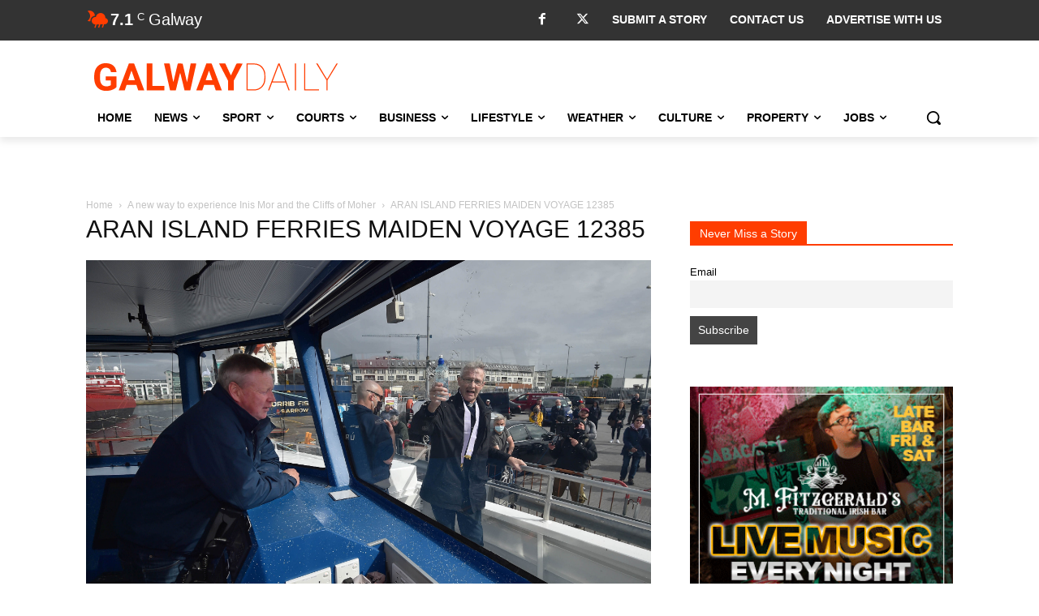

--- FILE ---
content_type: text/html; charset=utf-8
request_url: https://www.google.com/recaptcha/api2/anchor?ar=1&k=6LcwlLEUAAAAAFt-1cmKq5-gHbHRq_KSSR76yMZw&co=aHR0cHM6Ly93d3cuZ2Fsd2F5ZGFpbHkuY29tOjQ0Mw..&hl=en&v=N67nZn4AqZkNcbeMu4prBgzg&size=invisible&anchor-ms=20000&execute-ms=30000&cb=bbpqn48ew6ua
body_size: 48741
content:
<!DOCTYPE HTML><html dir="ltr" lang="en"><head><meta http-equiv="Content-Type" content="text/html; charset=UTF-8">
<meta http-equiv="X-UA-Compatible" content="IE=edge">
<title>reCAPTCHA</title>
<style type="text/css">
/* cyrillic-ext */
@font-face {
  font-family: 'Roboto';
  font-style: normal;
  font-weight: 400;
  font-stretch: 100%;
  src: url(//fonts.gstatic.com/s/roboto/v48/KFO7CnqEu92Fr1ME7kSn66aGLdTylUAMa3GUBHMdazTgWw.woff2) format('woff2');
  unicode-range: U+0460-052F, U+1C80-1C8A, U+20B4, U+2DE0-2DFF, U+A640-A69F, U+FE2E-FE2F;
}
/* cyrillic */
@font-face {
  font-family: 'Roboto';
  font-style: normal;
  font-weight: 400;
  font-stretch: 100%;
  src: url(//fonts.gstatic.com/s/roboto/v48/KFO7CnqEu92Fr1ME7kSn66aGLdTylUAMa3iUBHMdazTgWw.woff2) format('woff2');
  unicode-range: U+0301, U+0400-045F, U+0490-0491, U+04B0-04B1, U+2116;
}
/* greek-ext */
@font-face {
  font-family: 'Roboto';
  font-style: normal;
  font-weight: 400;
  font-stretch: 100%;
  src: url(//fonts.gstatic.com/s/roboto/v48/KFO7CnqEu92Fr1ME7kSn66aGLdTylUAMa3CUBHMdazTgWw.woff2) format('woff2');
  unicode-range: U+1F00-1FFF;
}
/* greek */
@font-face {
  font-family: 'Roboto';
  font-style: normal;
  font-weight: 400;
  font-stretch: 100%;
  src: url(//fonts.gstatic.com/s/roboto/v48/KFO7CnqEu92Fr1ME7kSn66aGLdTylUAMa3-UBHMdazTgWw.woff2) format('woff2');
  unicode-range: U+0370-0377, U+037A-037F, U+0384-038A, U+038C, U+038E-03A1, U+03A3-03FF;
}
/* math */
@font-face {
  font-family: 'Roboto';
  font-style: normal;
  font-weight: 400;
  font-stretch: 100%;
  src: url(//fonts.gstatic.com/s/roboto/v48/KFO7CnqEu92Fr1ME7kSn66aGLdTylUAMawCUBHMdazTgWw.woff2) format('woff2');
  unicode-range: U+0302-0303, U+0305, U+0307-0308, U+0310, U+0312, U+0315, U+031A, U+0326-0327, U+032C, U+032F-0330, U+0332-0333, U+0338, U+033A, U+0346, U+034D, U+0391-03A1, U+03A3-03A9, U+03B1-03C9, U+03D1, U+03D5-03D6, U+03F0-03F1, U+03F4-03F5, U+2016-2017, U+2034-2038, U+203C, U+2040, U+2043, U+2047, U+2050, U+2057, U+205F, U+2070-2071, U+2074-208E, U+2090-209C, U+20D0-20DC, U+20E1, U+20E5-20EF, U+2100-2112, U+2114-2115, U+2117-2121, U+2123-214F, U+2190, U+2192, U+2194-21AE, U+21B0-21E5, U+21F1-21F2, U+21F4-2211, U+2213-2214, U+2216-22FF, U+2308-230B, U+2310, U+2319, U+231C-2321, U+2336-237A, U+237C, U+2395, U+239B-23B7, U+23D0, U+23DC-23E1, U+2474-2475, U+25AF, U+25B3, U+25B7, U+25BD, U+25C1, U+25CA, U+25CC, U+25FB, U+266D-266F, U+27C0-27FF, U+2900-2AFF, U+2B0E-2B11, U+2B30-2B4C, U+2BFE, U+3030, U+FF5B, U+FF5D, U+1D400-1D7FF, U+1EE00-1EEFF;
}
/* symbols */
@font-face {
  font-family: 'Roboto';
  font-style: normal;
  font-weight: 400;
  font-stretch: 100%;
  src: url(//fonts.gstatic.com/s/roboto/v48/KFO7CnqEu92Fr1ME7kSn66aGLdTylUAMaxKUBHMdazTgWw.woff2) format('woff2');
  unicode-range: U+0001-000C, U+000E-001F, U+007F-009F, U+20DD-20E0, U+20E2-20E4, U+2150-218F, U+2190, U+2192, U+2194-2199, U+21AF, U+21E6-21F0, U+21F3, U+2218-2219, U+2299, U+22C4-22C6, U+2300-243F, U+2440-244A, U+2460-24FF, U+25A0-27BF, U+2800-28FF, U+2921-2922, U+2981, U+29BF, U+29EB, U+2B00-2BFF, U+4DC0-4DFF, U+FFF9-FFFB, U+10140-1018E, U+10190-1019C, U+101A0, U+101D0-101FD, U+102E0-102FB, U+10E60-10E7E, U+1D2C0-1D2D3, U+1D2E0-1D37F, U+1F000-1F0FF, U+1F100-1F1AD, U+1F1E6-1F1FF, U+1F30D-1F30F, U+1F315, U+1F31C, U+1F31E, U+1F320-1F32C, U+1F336, U+1F378, U+1F37D, U+1F382, U+1F393-1F39F, U+1F3A7-1F3A8, U+1F3AC-1F3AF, U+1F3C2, U+1F3C4-1F3C6, U+1F3CA-1F3CE, U+1F3D4-1F3E0, U+1F3ED, U+1F3F1-1F3F3, U+1F3F5-1F3F7, U+1F408, U+1F415, U+1F41F, U+1F426, U+1F43F, U+1F441-1F442, U+1F444, U+1F446-1F449, U+1F44C-1F44E, U+1F453, U+1F46A, U+1F47D, U+1F4A3, U+1F4B0, U+1F4B3, U+1F4B9, U+1F4BB, U+1F4BF, U+1F4C8-1F4CB, U+1F4D6, U+1F4DA, U+1F4DF, U+1F4E3-1F4E6, U+1F4EA-1F4ED, U+1F4F7, U+1F4F9-1F4FB, U+1F4FD-1F4FE, U+1F503, U+1F507-1F50B, U+1F50D, U+1F512-1F513, U+1F53E-1F54A, U+1F54F-1F5FA, U+1F610, U+1F650-1F67F, U+1F687, U+1F68D, U+1F691, U+1F694, U+1F698, U+1F6AD, U+1F6B2, U+1F6B9-1F6BA, U+1F6BC, U+1F6C6-1F6CF, U+1F6D3-1F6D7, U+1F6E0-1F6EA, U+1F6F0-1F6F3, U+1F6F7-1F6FC, U+1F700-1F7FF, U+1F800-1F80B, U+1F810-1F847, U+1F850-1F859, U+1F860-1F887, U+1F890-1F8AD, U+1F8B0-1F8BB, U+1F8C0-1F8C1, U+1F900-1F90B, U+1F93B, U+1F946, U+1F984, U+1F996, U+1F9E9, U+1FA00-1FA6F, U+1FA70-1FA7C, U+1FA80-1FA89, U+1FA8F-1FAC6, U+1FACE-1FADC, U+1FADF-1FAE9, U+1FAF0-1FAF8, U+1FB00-1FBFF;
}
/* vietnamese */
@font-face {
  font-family: 'Roboto';
  font-style: normal;
  font-weight: 400;
  font-stretch: 100%;
  src: url(//fonts.gstatic.com/s/roboto/v48/KFO7CnqEu92Fr1ME7kSn66aGLdTylUAMa3OUBHMdazTgWw.woff2) format('woff2');
  unicode-range: U+0102-0103, U+0110-0111, U+0128-0129, U+0168-0169, U+01A0-01A1, U+01AF-01B0, U+0300-0301, U+0303-0304, U+0308-0309, U+0323, U+0329, U+1EA0-1EF9, U+20AB;
}
/* latin-ext */
@font-face {
  font-family: 'Roboto';
  font-style: normal;
  font-weight: 400;
  font-stretch: 100%;
  src: url(//fonts.gstatic.com/s/roboto/v48/KFO7CnqEu92Fr1ME7kSn66aGLdTylUAMa3KUBHMdazTgWw.woff2) format('woff2');
  unicode-range: U+0100-02BA, U+02BD-02C5, U+02C7-02CC, U+02CE-02D7, U+02DD-02FF, U+0304, U+0308, U+0329, U+1D00-1DBF, U+1E00-1E9F, U+1EF2-1EFF, U+2020, U+20A0-20AB, U+20AD-20C0, U+2113, U+2C60-2C7F, U+A720-A7FF;
}
/* latin */
@font-face {
  font-family: 'Roboto';
  font-style: normal;
  font-weight: 400;
  font-stretch: 100%;
  src: url(//fonts.gstatic.com/s/roboto/v48/KFO7CnqEu92Fr1ME7kSn66aGLdTylUAMa3yUBHMdazQ.woff2) format('woff2');
  unicode-range: U+0000-00FF, U+0131, U+0152-0153, U+02BB-02BC, U+02C6, U+02DA, U+02DC, U+0304, U+0308, U+0329, U+2000-206F, U+20AC, U+2122, U+2191, U+2193, U+2212, U+2215, U+FEFF, U+FFFD;
}
/* cyrillic-ext */
@font-face {
  font-family: 'Roboto';
  font-style: normal;
  font-weight: 500;
  font-stretch: 100%;
  src: url(//fonts.gstatic.com/s/roboto/v48/KFO7CnqEu92Fr1ME7kSn66aGLdTylUAMa3GUBHMdazTgWw.woff2) format('woff2');
  unicode-range: U+0460-052F, U+1C80-1C8A, U+20B4, U+2DE0-2DFF, U+A640-A69F, U+FE2E-FE2F;
}
/* cyrillic */
@font-face {
  font-family: 'Roboto';
  font-style: normal;
  font-weight: 500;
  font-stretch: 100%;
  src: url(//fonts.gstatic.com/s/roboto/v48/KFO7CnqEu92Fr1ME7kSn66aGLdTylUAMa3iUBHMdazTgWw.woff2) format('woff2');
  unicode-range: U+0301, U+0400-045F, U+0490-0491, U+04B0-04B1, U+2116;
}
/* greek-ext */
@font-face {
  font-family: 'Roboto';
  font-style: normal;
  font-weight: 500;
  font-stretch: 100%;
  src: url(//fonts.gstatic.com/s/roboto/v48/KFO7CnqEu92Fr1ME7kSn66aGLdTylUAMa3CUBHMdazTgWw.woff2) format('woff2');
  unicode-range: U+1F00-1FFF;
}
/* greek */
@font-face {
  font-family: 'Roboto';
  font-style: normal;
  font-weight: 500;
  font-stretch: 100%;
  src: url(//fonts.gstatic.com/s/roboto/v48/KFO7CnqEu92Fr1ME7kSn66aGLdTylUAMa3-UBHMdazTgWw.woff2) format('woff2');
  unicode-range: U+0370-0377, U+037A-037F, U+0384-038A, U+038C, U+038E-03A1, U+03A3-03FF;
}
/* math */
@font-face {
  font-family: 'Roboto';
  font-style: normal;
  font-weight: 500;
  font-stretch: 100%;
  src: url(//fonts.gstatic.com/s/roboto/v48/KFO7CnqEu92Fr1ME7kSn66aGLdTylUAMawCUBHMdazTgWw.woff2) format('woff2');
  unicode-range: U+0302-0303, U+0305, U+0307-0308, U+0310, U+0312, U+0315, U+031A, U+0326-0327, U+032C, U+032F-0330, U+0332-0333, U+0338, U+033A, U+0346, U+034D, U+0391-03A1, U+03A3-03A9, U+03B1-03C9, U+03D1, U+03D5-03D6, U+03F0-03F1, U+03F4-03F5, U+2016-2017, U+2034-2038, U+203C, U+2040, U+2043, U+2047, U+2050, U+2057, U+205F, U+2070-2071, U+2074-208E, U+2090-209C, U+20D0-20DC, U+20E1, U+20E5-20EF, U+2100-2112, U+2114-2115, U+2117-2121, U+2123-214F, U+2190, U+2192, U+2194-21AE, U+21B0-21E5, U+21F1-21F2, U+21F4-2211, U+2213-2214, U+2216-22FF, U+2308-230B, U+2310, U+2319, U+231C-2321, U+2336-237A, U+237C, U+2395, U+239B-23B7, U+23D0, U+23DC-23E1, U+2474-2475, U+25AF, U+25B3, U+25B7, U+25BD, U+25C1, U+25CA, U+25CC, U+25FB, U+266D-266F, U+27C0-27FF, U+2900-2AFF, U+2B0E-2B11, U+2B30-2B4C, U+2BFE, U+3030, U+FF5B, U+FF5D, U+1D400-1D7FF, U+1EE00-1EEFF;
}
/* symbols */
@font-face {
  font-family: 'Roboto';
  font-style: normal;
  font-weight: 500;
  font-stretch: 100%;
  src: url(//fonts.gstatic.com/s/roboto/v48/KFO7CnqEu92Fr1ME7kSn66aGLdTylUAMaxKUBHMdazTgWw.woff2) format('woff2');
  unicode-range: U+0001-000C, U+000E-001F, U+007F-009F, U+20DD-20E0, U+20E2-20E4, U+2150-218F, U+2190, U+2192, U+2194-2199, U+21AF, U+21E6-21F0, U+21F3, U+2218-2219, U+2299, U+22C4-22C6, U+2300-243F, U+2440-244A, U+2460-24FF, U+25A0-27BF, U+2800-28FF, U+2921-2922, U+2981, U+29BF, U+29EB, U+2B00-2BFF, U+4DC0-4DFF, U+FFF9-FFFB, U+10140-1018E, U+10190-1019C, U+101A0, U+101D0-101FD, U+102E0-102FB, U+10E60-10E7E, U+1D2C0-1D2D3, U+1D2E0-1D37F, U+1F000-1F0FF, U+1F100-1F1AD, U+1F1E6-1F1FF, U+1F30D-1F30F, U+1F315, U+1F31C, U+1F31E, U+1F320-1F32C, U+1F336, U+1F378, U+1F37D, U+1F382, U+1F393-1F39F, U+1F3A7-1F3A8, U+1F3AC-1F3AF, U+1F3C2, U+1F3C4-1F3C6, U+1F3CA-1F3CE, U+1F3D4-1F3E0, U+1F3ED, U+1F3F1-1F3F3, U+1F3F5-1F3F7, U+1F408, U+1F415, U+1F41F, U+1F426, U+1F43F, U+1F441-1F442, U+1F444, U+1F446-1F449, U+1F44C-1F44E, U+1F453, U+1F46A, U+1F47D, U+1F4A3, U+1F4B0, U+1F4B3, U+1F4B9, U+1F4BB, U+1F4BF, U+1F4C8-1F4CB, U+1F4D6, U+1F4DA, U+1F4DF, U+1F4E3-1F4E6, U+1F4EA-1F4ED, U+1F4F7, U+1F4F9-1F4FB, U+1F4FD-1F4FE, U+1F503, U+1F507-1F50B, U+1F50D, U+1F512-1F513, U+1F53E-1F54A, U+1F54F-1F5FA, U+1F610, U+1F650-1F67F, U+1F687, U+1F68D, U+1F691, U+1F694, U+1F698, U+1F6AD, U+1F6B2, U+1F6B9-1F6BA, U+1F6BC, U+1F6C6-1F6CF, U+1F6D3-1F6D7, U+1F6E0-1F6EA, U+1F6F0-1F6F3, U+1F6F7-1F6FC, U+1F700-1F7FF, U+1F800-1F80B, U+1F810-1F847, U+1F850-1F859, U+1F860-1F887, U+1F890-1F8AD, U+1F8B0-1F8BB, U+1F8C0-1F8C1, U+1F900-1F90B, U+1F93B, U+1F946, U+1F984, U+1F996, U+1F9E9, U+1FA00-1FA6F, U+1FA70-1FA7C, U+1FA80-1FA89, U+1FA8F-1FAC6, U+1FACE-1FADC, U+1FADF-1FAE9, U+1FAF0-1FAF8, U+1FB00-1FBFF;
}
/* vietnamese */
@font-face {
  font-family: 'Roboto';
  font-style: normal;
  font-weight: 500;
  font-stretch: 100%;
  src: url(//fonts.gstatic.com/s/roboto/v48/KFO7CnqEu92Fr1ME7kSn66aGLdTylUAMa3OUBHMdazTgWw.woff2) format('woff2');
  unicode-range: U+0102-0103, U+0110-0111, U+0128-0129, U+0168-0169, U+01A0-01A1, U+01AF-01B0, U+0300-0301, U+0303-0304, U+0308-0309, U+0323, U+0329, U+1EA0-1EF9, U+20AB;
}
/* latin-ext */
@font-face {
  font-family: 'Roboto';
  font-style: normal;
  font-weight: 500;
  font-stretch: 100%;
  src: url(//fonts.gstatic.com/s/roboto/v48/KFO7CnqEu92Fr1ME7kSn66aGLdTylUAMa3KUBHMdazTgWw.woff2) format('woff2');
  unicode-range: U+0100-02BA, U+02BD-02C5, U+02C7-02CC, U+02CE-02D7, U+02DD-02FF, U+0304, U+0308, U+0329, U+1D00-1DBF, U+1E00-1E9F, U+1EF2-1EFF, U+2020, U+20A0-20AB, U+20AD-20C0, U+2113, U+2C60-2C7F, U+A720-A7FF;
}
/* latin */
@font-face {
  font-family: 'Roboto';
  font-style: normal;
  font-weight: 500;
  font-stretch: 100%;
  src: url(//fonts.gstatic.com/s/roboto/v48/KFO7CnqEu92Fr1ME7kSn66aGLdTylUAMa3yUBHMdazQ.woff2) format('woff2');
  unicode-range: U+0000-00FF, U+0131, U+0152-0153, U+02BB-02BC, U+02C6, U+02DA, U+02DC, U+0304, U+0308, U+0329, U+2000-206F, U+20AC, U+2122, U+2191, U+2193, U+2212, U+2215, U+FEFF, U+FFFD;
}
/* cyrillic-ext */
@font-face {
  font-family: 'Roboto';
  font-style: normal;
  font-weight: 900;
  font-stretch: 100%;
  src: url(//fonts.gstatic.com/s/roboto/v48/KFO7CnqEu92Fr1ME7kSn66aGLdTylUAMa3GUBHMdazTgWw.woff2) format('woff2');
  unicode-range: U+0460-052F, U+1C80-1C8A, U+20B4, U+2DE0-2DFF, U+A640-A69F, U+FE2E-FE2F;
}
/* cyrillic */
@font-face {
  font-family: 'Roboto';
  font-style: normal;
  font-weight: 900;
  font-stretch: 100%;
  src: url(//fonts.gstatic.com/s/roboto/v48/KFO7CnqEu92Fr1ME7kSn66aGLdTylUAMa3iUBHMdazTgWw.woff2) format('woff2');
  unicode-range: U+0301, U+0400-045F, U+0490-0491, U+04B0-04B1, U+2116;
}
/* greek-ext */
@font-face {
  font-family: 'Roboto';
  font-style: normal;
  font-weight: 900;
  font-stretch: 100%;
  src: url(//fonts.gstatic.com/s/roboto/v48/KFO7CnqEu92Fr1ME7kSn66aGLdTylUAMa3CUBHMdazTgWw.woff2) format('woff2');
  unicode-range: U+1F00-1FFF;
}
/* greek */
@font-face {
  font-family: 'Roboto';
  font-style: normal;
  font-weight: 900;
  font-stretch: 100%;
  src: url(//fonts.gstatic.com/s/roboto/v48/KFO7CnqEu92Fr1ME7kSn66aGLdTylUAMa3-UBHMdazTgWw.woff2) format('woff2');
  unicode-range: U+0370-0377, U+037A-037F, U+0384-038A, U+038C, U+038E-03A1, U+03A3-03FF;
}
/* math */
@font-face {
  font-family: 'Roboto';
  font-style: normal;
  font-weight: 900;
  font-stretch: 100%;
  src: url(//fonts.gstatic.com/s/roboto/v48/KFO7CnqEu92Fr1ME7kSn66aGLdTylUAMawCUBHMdazTgWw.woff2) format('woff2');
  unicode-range: U+0302-0303, U+0305, U+0307-0308, U+0310, U+0312, U+0315, U+031A, U+0326-0327, U+032C, U+032F-0330, U+0332-0333, U+0338, U+033A, U+0346, U+034D, U+0391-03A1, U+03A3-03A9, U+03B1-03C9, U+03D1, U+03D5-03D6, U+03F0-03F1, U+03F4-03F5, U+2016-2017, U+2034-2038, U+203C, U+2040, U+2043, U+2047, U+2050, U+2057, U+205F, U+2070-2071, U+2074-208E, U+2090-209C, U+20D0-20DC, U+20E1, U+20E5-20EF, U+2100-2112, U+2114-2115, U+2117-2121, U+2123-214F, U+2190, U+2192, U+2194-21AE, U+21B0-21E5, U+21F1-21F2, U+21F4-2211, U+2213-2214, U+2216-22FF, U+2308-230B, U+2310, U+2319, U+231C-2321, U+2336-237A, U+237C, U+2395, U+239B-23B7, U+23D0, U+23DC-23E1, U+2474-2475, U+25AF, U+25B3, U+25B7, U+25BD, U+25C1, U+25CA, U+25CC, U+25FB, U+266D-266F, U+27C0-27FF, U+2900-2AFF, U+2B0E-2B11, U+2B30-2B4C, U+2BFE, U+3030, U+FF5B, U+FF5D, U+1D400-1D7FF, U+1EE00-1EEFF;
}
/* symbols */
@font-face {
  font-family: 'Roboto';
  font-style: normal;
  font-weight: 900;
  font-stretch: 100%;
  src: url(//fonts.gstatic.com/s/roboto/v48/KFO7CnqEu92Fr1ME7kSn66aGLdTylUAMaxKUBHMdazTgWw.woff2) format('woff2');
  unicode-range: U+0001-000C, U+000E-001F, U+007F-009F, U+20DD-20E0, U+20E2-20E4, U+2150-218F, U+2190, U+2192, U+2194-2199, U+21AF, U+21E6-21F0, U+21F3, U+2218-2219, U+2299, U+22C4-22C6, U+2300-243F, U+2440-244A, U+2460-24FF, U+25A0-27BF, U+2800-28FF, U+2921-2922, U+2981, U+29BF, U+29EB, U+2B00-2BFF, U+4DC0-4DFF, U+FFF9-FFFB, U+10140-1018E, U+10190-1019C, U+101A0, U+101D0-101FD, U+102E0-102FB, U+10E60-10E7E, U+1D2C0-1D2D3, U+1D2E0-1D37F, U+1F000-1F0FF, U+1F100-1F1AD, U+1F1E6-1F1FF, U+1F30D-1F30F, U+1F315, U+1F31C, U+1F31E, U+1F320-1F32C, U+1F336, U+1F378, U+1F37D, U+1F382, U+1F393-1F39F, U+1F3A7-1F3A8, U+1F3AC-1F3AF, U+1F3C2, U+1F3C4-1F3C6, U+1F3CA-1F3CE, U+1F3D4-1F3E0, U+1F3ED, U+1F3F1-1F3F3, U+1F3F5-1F3F7, U+1F408, U+1F415, U+1F41F, U+1F426, U+1F43F, U+1F441-1F442, U+1F444, U+1F446-1F449, U+1F44C-1F44E, U+1F453, U+1F46A, U+1F47D, U+1F4A3, U+1F4B0, U+1F4B3, U+1F4B9, U+1F4BB, U+1F4BF, U+1F4C8-1F4CB, U+1F4D6, U+1F4DA, U+1F4DF, U+1F4E3-1F4E6, U+1F4EA-1F4ED, U+1F4F7, U+1F4F9-1F4FB, U+1F4FD-1F4FE, U+1F503, U+1F507-1F50B, U+1F50D, U+1F512-1F513, U+1F53E-1F54A, U+1F54F-1F5FA, U+1F610, U+1F650-1F67F, U+1F687, U+1F68D, U+1F691, U+1F694, U+1F698, U+1F6AD, U+1F6B2, U+1F6B9-1F6BA, U+1F6BC, U+1F6C6-1F6CF, U+1F6D3-1F6D7, U+1F6E0-1F6EA, U+1F6F0-1F6F3, U+1F6F7-1F6FC, U+1F700-1F7FF, U+1F800-1F80B, U+1F810-1F847, U+1F850-1F859, U+1F860-1F887, U+1F890-1F8AD, U+1F8B0-1F8BB, U+1F8C0-1F8C1, U+1F900-1F90B, U+1F93B, U+1F946, U+1F984, U+1F996, U+1F9E9, U+1FA00-1FA6F, U+1FA70-1FA7C, U+1FA80-1FA89, U+1FA8F-1FAC6, U+1FACE-1FADC, U+1FADF-1FAE9, U+1FAF0-1FAF8, U+1FB00-1FBFF;
}
/* vietnamese */
@font-face {
  font-family: 'Roboto';
  font-style: normal;
  font-weight: 900;
  font-stretch: 100%;
  src: url(//fonts.gstatic.com/s/roboto/v48/KFO7CnqEu92Fr1ME7kSn66aGLdTylUAMa3OUBHMdazTgWw.woff2) format('woff2');
  unicode-range: U+0102-0103, U+0110-0111, U+0128-0129, U+0168-0169, U+01A0-01A1, U+01AF-01B0, U+0300-0301, U+0303-0304, U+0308-0309, U+0323, U+0329, U+1EA0-1EF9, U+20AB;
}
/* latin-ext */
@font-face {
  font-family: 'Roboto';
  font-style: normal;
  font-weight: 900;
  font-stretch: 100%;
  src: url(//fonts.gstatic.com/s/roboto/v48/KFO7CnqEu92Fr1ME7kSn66aGLdTylUAMa3KUBHMdazTgWw.woff2) format('woff2');
  unicode-range: U+0100-02BA, U+02BD-02C5, U+02C7-02CC, U+02CE-02D7, U+02DD-02FF, U+0304, U+0308, U+0329, U+1D00-1DBF, U+1E00-1E9F, U+1EF2-1EFF, U+2020, U+20A0-20AB, U+20AD-20C0, U+2113, U+2C60-2C7F, U+A720-A7FF;
}
/* latin */
@font-face {
  font-family: 'Roboto';
  font-style: normal;
  font-weight: 900;
  font-stretch: 100%;
  src: url(//fonts.gstatic.com/s/roboto/v48/KFO7CnqEu92Fr1ME7kSn66aGLdTylUAMa3yUBHMdazQ.woff2) format('woff2');
  unicode-range: U+0000-00FF, U+0131, U+0152-0153, U+02BB-02BC, U+02C6, U+02DA, U+02DC, U+0304, U+0308, U+0329, U+2000-206F, U+20AC, U+2122, U+2191, U+2193, U+2212, U+2215, U+FEFF, U+FFFD;
}

</style>
<link rel="stylesheet" type="text/css" href="https://www.gstatic.com/recaptcha/releases/N67nZn4AqZkNcbeMu4prBgzg/styles__ltr.css">
<script nonce="7Xt35zh2-b6QVuxXb85sNA" type="text/javascript">window['__recaptcha_api'] = 'https://www.google.com/recaptcha/api2/';</script>
<script type="text/javascript" src="https://www.gstatic.com/recaptcha/releases/N67nZn4AqZkNcbeMu4prBgzg/recaptcha__en.js" nonce="7Xt35zh2-b6QVuxXb85sNA">
      
    </script></head>
<body><div id="rc-anchor-alert" class="rc-anchor-alert"></div>
<input type="hidden" id="recaptcha-token" value="[base64]">
<script type="text/javascript" nonce="7Xt35zh2-b6QVuxXb85sNA">
      recaptcha.anchor.Main.init("[\x22ainput\x22,[\x22bgdata\x22,\x22\x22,\[base64]/[base64]/[base64]/[base64]/[base64]/UltsKytdPUU6KEU8MjA0OD9SW2wrK109RT4+NnwxOTI6KChFJjY0NTEyKT09NTUyOTYmJk0rMTxjLmxlbmd0aCYmKGMuY2hhckNvZGVBdChNKzEpJjY0NTEyKT09NTYzMjA/[base64]/[base64]/[base64]/[base64]/[base64]/[base64]/[base64]\x22,\[base64]\\u003d\\u003d\x22,\x22wrTCszzDijhrCsKsw6/DuMK6wrJ1CDjDvyXDtMKFwpRgwo4lw6Vewr8iwpsdeBDCtQJbZjcrIMKKTEHDgsO3KW/CoXMbB3Ryw44LworCoiE4wogUETfCnzVhw6bDqTVmw6bDvVHDjxEsPsOnw5jDhmU/[base64]/GR03BSBlaMOtBUbCgsKqw5BdwrfDlw56w4gWwqcTwpNpRnJPBkEpIcOkbBPCsFXDpcOeVXhhwrPDmcOGw58FwrjDnWUbQTINw7/Cn8KkLsOkPsKFw6h5Q3LCng3CllZnwqx6OMKiw47DvsKsEcKnSl/DmcOOScOrDsKBFXHCm8Ovw6jCrDzDqQVowrIoasKRwroAw6HCr8ODCRDCucOKwoEBFzZEw6EBXA1Aw7xPdcOXwpjDscOsa20fCg7Do8K6w5nDhE3CicOeWsKnKH/DvMKEI1DCuANmJSVOf8KTwr/DnsKVwq7DshE2McKnHnrCiWEywotzwrXCo8KAFAV+AMKLbsOKZwnDqQjDs8OoK0Fye1E/[base64]/DMKbRG5Sw6nDvzQaKsKMwpk5wqBAw4x2MQ0hW8K1w6ZZNBd8w5pEw57Dmn4WbMO2dTQaJHzCvl3DvDNVwrlhw4bDvcOGP8KIZF1AesOePMO8wrY9wqN/EiXDijlxAcK1UG7CtwrDucOnwoYlUsK9R8OtwptGwrFWw7bDrD1Jw4gpwpR3U8OqDVsxw4LCnMKDMhjDusOXw4p4wo9qwpwRel3DiXzDr0nDlwsvBxt1RMOlc8K5w4I3ACTDusKww6jCg8K0KV7DpR/CscOCKsOMMirCj8KKw5IIw5QRwoPDtmwlwpPClT/Ck8KiwphcCzxgw409wpTDocOkVAPDvy/CnsKgacOtf1IKwo/[base64]/CisOMwrbCqcO3Um7DpsK5w6Eow67DnV/Dqm5mwpfDvkkWwpHCicOcXMK2wrrDt8OHBy4hwrTDl3gJAMOowqUSbsOvw7sldlxbH8ONfcKcbDXCpgZxw5Zww6nDgcK7wpQZRcOWw4/CpsO9wr/DoSnCo3Ncwr3CrMK2wqXCncOgRMKxwqk0AnRIVMOHw73Cii0xDCDCkcKrbl5/woLDlUFowppKVsKXHcKJesOkbhYObMOyw6nCpH86w7wJKcKuwrwKL0/CkMOlwrXCksOCZcKaTVLDjyNUwr0lw4pgORbCisKmA8OIw50zYsOuMVbCq8OnwrnCgQk/[base64]/blLDu8OOUsOFwocGZsOdTX1fSSbDpcKeccK2wpXCtcO4QF3CownDlC7CqRI2b8O3FcOnwrjDhMOxw6tqw7VHakhOLsKAwrFBDsOtcybCg8KIUm7DknM3S2BSAQ/CuMKMwqYKJwbCq8KgU0TDtAHCvsKCw78iLMONwp7CpMKPKsO9I13CjcK4w40VwqXCtcKlw5bDnHLCj1U1w61awo4aw63DgcKBw7HDicOHV8KFAcOxw7VtwqXDjcKqwq18w4nCjgUZEMK3G8O4a3/Ds8KWVX/CvMOGw6IGw7Ikw6kYJsKQasKxw4Q2w5bDkmjDssKLw4jCkcK0TGscwpcXAcKKL8KKfMOARMK+bS3DskVAwpHDkcOGwq3CvXVmTsKbWW0dY8Ojw51Twp0hNW7ChTABwrkow6vClcOLwqstIcOSw6XCr8OcJCXCmcKEw50ew6hOw4cSEMOzw7Jhw78qBA/DgynCu8KLw5cIw6wbw7vCocKPK8OUUSnDtcO2PcKoOHjCjsK2UVTDuFBWZB7Dul3DlXwoesOxK8KVwojDqsOmRcK3wqs7w7cLU2wSw5c8w5/CvsOzb8KEw4gLwq8zO8K4wpbCjcOow6ofEsKUw7x7wp3CoknCu8Odw4TCl8KDwppPOMKsVsKMw6zDlDbCncKswo0jLhcsKFXDs8KNSk41AMKpWS3Cu8Owwr3DuTMTw5XDplzConXCojVzAcKPwq/Cv1R2w5HCjCxJwo/CvHvCt8OUI30iwp/Cp8KMwo/DgVjCscK9IcOYZEQnDCNSacOEwqHCimECRBXDnsKNwp7DhMKMTsKrw5dAZRPCjMO8WHIRw63CmcKmw7Vbwqdaw4jDgsO0DEY/[base64]/CmBPCjWELw59oC8KLw6bDqwPDlMKhw4sNwpDCi0hQwq0XV8OlXMKkSMKYQ3TDjQB+KFA5PcOlASYvw7/CtWnDocKRw5zCnsKyUBMNw5RFw6FYc3sLw7HCnjnCosKwAU/CkzfCl0nCncOAQEs/SEUNwr3DgsOuKMKhw4XCoMKmBMKDRsOuRzfCmsOLP3vCvMO4OgJ0w7A4U2oUw6xbwpIiCcOswps6wpPClcOYwrIUFVHCgFhuU1LDg1zDuMKrw5DDhcOQBMO8wq/[base64]/CisOPwp0Dw4TCkxYiw6/[base64]/w4MeCn82GB1KwoJKwqrCoWEWUMKzw6vDvhoJIA/DpSJLBsKjbMOSUxfDoMOwwqU6ccKlIXZdw4F5w7/DvcOOTx/Dq0vCh8KjI38Sw5DDk8KYw4nCv8Okwr3DtV0wwrXCmTXCqsOPXlZTQAEowr/Cj8OSw6TCrsKww6o/[base64]/Cg8Kmwrw5w4DCucKGBcKAwpXCuS9cwqQ4dVrCscKQw67DmcOYKsO4T2jDpcO0aRPDlUTDhMK5wr0tS8KTwpjDuVjCtcOYWC1tScOJfcKswoXDjcKJwoMHwqrDgmYww4LDjMKvwq9dO8OECsKWTVTCisO+UcKRwok/HGIJQcKzw5xmw7hSXcKBM8Oiw5LDgBPCh8KUUMOwM27CssOTd8Kja8OZw4FVw4zCiMO+W0s/UcOaNAYbw4s9w7pJX3UbZ8O7EBtAVcKlAQzDgkrCjMKvw45Jw7LCs8KFw5/DisKneHRywqNHdsKKKBrChcK2wrBNIFlAw57CkAXDghAZF8Oewrt7wrNpY8O8RMO2wqPChFI/LnpWCFTDsWbCik7CosOCwoPDu8K0FcOvD1VCwofDhyAzKcKQw7fClG5zK1nClFN2wr1cI8KZIG/Ds8OYEcKTQhtnMiZFOsK1LnDClcOqw498CEQww4PCr2Row6LDmsOhQCYPXh1Mw65rwqjCjcOjw47ChBTCq8OdBsO9wrXCoyLDi1DCsgBBdcOEUy7CmcK/[base64]/[base64]/wo8EWlXClcO4w5EjABhUw7YTfWPCr8K2wp/Co2/[base64]/w4TCmULDl8OgfcOmwpsGwpsVS2YewprCkcOlQFNiw6Jlw4nChWV2w6guUmRtw5IKw6LCksOXKWcjZSvDt8OEwrVZXMKww5fDssO6AcKmQ8OMBMOqOzXCncKzwofDmMOqChcLd2LClXZ7wq/DpgzCtMObL8OPFMK8Q0lSPcK/wq7DicOnw4JVN8KFb8KZdcOCPcKdwq1YwocKw7HDlVcFwp3Dq3VywqjCim9rw7LDh3V+dnBTasKwwqAqOcKVY8OLQMOHJcOUUmxtwqB1EA/DqcOnwqrDg07CtVA3w5YCbsOcGsKyw7fDhjZnAMO3w67ComJnwoTDksK1wqNIw73DlsKsTG/DicOpeWB/w7LCi8K4wokawrMtwo7DqiZfw57DrXdIwr/Cu8O1P8OCwpgVYMOjwrFOwqJsw4LCj8KjwpRJJsO8wrjCu8KTwoIvwrfCo8O/wp/DjGvCkmAGOwbCmE5yBW1aH8O5IsOEw4grw4B0w5TDj0ghw51Kw43DjDLCj8OPw6XDr8OxHMK1w5tYwrZ6b0hjB8O8w4obw5HDhsOywqvChWrDl8KkCyYnEcKTczgYBiwJChTDmihJw4vCrmgSXcKrHcOMw7PCpVLCvTE/wog3bMKzCTNowq9+B33DosKpw4lxwrFaeHrDvnEGLcKOw417IsObH2TCicKLwonDhw/Dm8O5wrlcw49gQ8O8WsKxw4vDk8KRahzDhsO4w4LCjsO2CybCpVLDiQB3woUUwqPCqMO/Y0vDuz/CncOzLG/CoMO7wohFAMOww4o9w68PHDILScKLN0bDosOkw4R6w7DCosKww74jLijDvUvCmhZQwqJkwqUaNxUAw4BQfgPDkAMUw7/[base64]/[base64]/DqX4AwpPClF1Uw5lNBMOKfQLCrQnDpsOvO3LCnH4Bw4dIccKCC8K/Xgw8QHjCj3XCuMK9C2bDgGnDvWMfBcOxw4o6w6/Cu8KJaA5vGCg/CsOlw4zDkMOuwoXDgnhJw5NJdVPCusOCVn7DrcK+w6ELc8OxwqjCq0MmUcKpRXfDmHbCs8KgeAhGw5xmSkvDtQEJwofDsz/CplxRw4ItwqvDnUMMVMOGTcKnw5YMw50dw5BvwpfDj8OTwrHCpC/ChMOrGSLDm8O3PsOsRk7DtREJwp8iHMOdwr3ChsOKwqxWwrlXw41KTyrCtVbCqFhQw5bCmMO2NsOSeUltwph7w6XDtcK+w6rCo8O7wr/CmcOqw5xEw44fXQl2wqJxNMOvw7fCqhVZbE8uV8Oaw6vDnsOZbVPCq2bDqw0/[base64]/CnMONw5zCh8KiJm7Cq8K2w6EeIj7CgcO0BHlpVl/Dt8KTHC80NcOKPsK+MMKLwrnDscKWYcOrWMKLw4YVV0rCm8Oewp/ClsOaw6ALwoLCtAdhD8OiFGvCqMOuCC57w5VvwqhLD8KZw7Inw7FwwrHCmE7DtMKFRcKgwqNZwrhvw4vCgSdqw4zDt1/[base64]/IsOWEMK5Z8KZw7oow57DpQ7CqcOVw5Qhw5g8EiInwpd/O1lzw5Q4wrNuw5AOw5vCjcO2bsOHwrjDo8KHKMO9Il90HsKXKhbDlWHDqT3CpsKyDMO2M8O9wpQSwrbCm2PCuMK0wpHDmcO8IGo1wqgZwoPDn8K7w6ELNEQHa8KkXg/DgsO6Rl7DkMO8V8KifU3Dhi0lTcKWwrDCsCzDpcOIb1oew4Euw5YEwrRbU0Q2woFhwpnDgkFTW8OWXMKtwq19X386OWTCiD4dwr7Duz7DmcKlYxrDnMOQFMK/w5nDj8OaIcKWNcO3G3PCvMOHMApqw6o8QMKqOcOywpjDvgIbZRbDp0wVw7FPw44cQlMrRcOPUsKswr8sw54Fw6xcScKpwrdOw6FxTcKvWsOAwowlw5HDp8OLKTAVHSnCl8KMwobCk8OJw6DDoMKzwoBkHVjDrMOrRMOuwrHDrylEfcK+w6l/[base64]/DmlIcwrtNwo8UwqHCo8OrwoInw53CocKRwpbDpCjDpTXDgBxvwoc9Jm3DocKTw6rCvMKkw67CvcOTS8Knf8Oiw4PCmlbCtMKMw4Bsw6DDniQOw6fCoMOhBBo9w7/CrxbDkVzCvMOHw7/DvEUJwq8NwojCu8OheMKMV8OtJ2VZHX87KcKnw48Gw5IlOUU8SMKXcGM+fgTDvwEgX8O0HDgYKsKQK3vCs3jCqUQbw608w4/DicOMwqpBwpnCvCwfIx1mwprCmcObw4TCnWnDggnDqcOowqFlw6XCmQFIw7vCmwLDvcO4w63DnVoxwr8lw6Akw5vDkkTDrU3DkEDCtcKWJQ/DmcKmwo3DqEAjwrkGGsKDwp95GsKKesOzw63ClcOsNnDDp8Kew4Fvw5RLw7LCtwZEVULDscOvw5XCmRhqU8O/worCksKcRTLDjsOwwrl8ScOzwp0jK8Kyw7EaI8KsEz/[base64]/Dq8Obw7LDrcK4w4BxAADDsgR2e8OswpTChcK7w4nDiMOAw6fCqcKmI8ObTX3Cs8O9woEcMAVCPsOVLi3CpcKdwozCpsOrf8KhwoXDs2/[base64]/DgMK0LcKzRcOfwrHDjjNNwo/ClRbDtsOMwqnCosKkDMOiMwcow4bChXtRwqYMwq9VFn9JcFvDpMOdwqpDawhUw63CjB/DkCLDrSchPGkcLwItwo5uw6/[base64]/CgnzCq8K8w5fDo2zDqmDCrcKoE15tKMKcw6MAEXrCvcKlwql/J3/CssKSVMKlKDsYTcKaSTo8NMKjUsKHJQ4lbMKWwr3Dj8KfGsK+VgAfw6HDhjoLw7/CtCzDhcK+w5U1DwPCs8KTRsKnNsOMc8OVKwxBw48Uw7XCqCjDqMOzCF7ChsKFwqLDvcKyBMKODXY+OMKEw5bCogghYX4Lw4PDhMOYOcOsHFR5C8OQwrDDgcKGw7Mdw5fDgcK9AgHDux9fUyxyesOvw6RZwpPDv3zDhMK4DsOTXMOYWwd7wq0abDJkA2Rvwr92w4/ClMKEeMKmw4zDkxzCgMOMNsKNw4xnw6crw7YESl1uSg3DkzdMWMO3wqlKMm/DucOHeBx2wrc7EsKVNMOxQRUIw5UhBMOew4DCt8KcVy3Ck8OZL3M7w601XDkCV8KhwrfDpBpZaMOxw4/CssKAw7nDlQjCisK6w4HDocO7RsOBwrbDmMO8MsK8wpXDrsOYw58DQcOKwrEUw4zDlDJGwoMzw4UXwogaRg/DrRhVw6szM8OqQMO6UMKow4BfFcKkfsKlw5fCjsOHXcOdw6XCrwhtcCnCsErDhQTDkcKFwrR8woIFwroJKMKuwoJsw5pwEkvCjcOTwrPCusOAwpLDlcOHwqDDomvCm8O3w4BTw60tw7fDlk/CphbCrCYSQcOgw4R1w4DDixXDr0rCtT8NBVHDiEjDg2kMw44iWx3DqsOTw4zCr8O5w6BVWsOCccOkJ8OWA8Kzwpcaw6cyFcKJw48FwoXDkFkSJcOLAsODBcKnIkPCtMO2FSnCqMKRwqzChHbCgC4Fc8Ovwp7Cmw0QXCl0wqrCl8O/wp8Aw6EPwrXCkhA5w47CicOYwpkUPFnDtcKpP2tQFXDDicK0w6c2wrxUOcKKW2bCoVAWUsK9w5rDu1lgGU9WwrXDiDFOw5YnwoLCmzXDgnV7ZMKGakjDn8KJwplvPTrCvGHDshJWwrfCoMKcZ8KZwp1/w6zCvMO1H1YGMcO1w4TCjMO/YcO5YRfDvWsBMsOdw7/Cn2FHw6gnw6QzHXTCkMO6QhDCv3sjKcKOw7EcNmLCjXvDvsOhw4fDpBvCkMKWw6RHw7/DnS4+W0JMGQlow405wrTCnzDCs1nDrl5hw68+Hl0WNzbDkMOwKsOcw68MKSR6ZTPDv8KQRV9La2MLZMO8eMKGcCxXfyrCisOZT8KJKkc/QDxKUg4hwqnDmx1UIcKWw7fCgAfCgA5aw6MrwpsVBhUJw6fCgXnDjV7DgcK4w65Aw4sed8OYw7IJwp7Cv8KyZXrDmcO/R8K8NsKkwrHDusOnw4vCsjLDrjdWABjCgSl5C3/CocOTw5ouw4rDscKUwrjDuiU2wp4rME/DgTEVwprDpDbDqkFgw6XDo1jDllrCn8K9w6QDNcOyM8Ofw7LDmMKcb0Q7w4bDl8OcMhAaUMOzaTXDhCEIwrXDiUFafcOhwr5NVhbDmGItw7XDs8OPwrEvwrdOwrLDl8KlwqFyJWDCmjsxwrtEw5/ChsOVW8Ozw4TDgsK1FThtw5k6OMO7HTLDn0xuV3XCk8KibG/DmsKTw5rDrh5wwr3CkcOBwpc+w6XClsOKw4XClMKtKcOwUlpFDsOGw74MSVjCvsO6w4bCoRzCu8Onw6jClsKhcGJqOTjCiTLCv8KDPX/[base64]/CryVMJ8O2QcOIP1tNTsO9Uj/DvjzDk8KkRcKWQsOswojCpcKJGQfDj8KXwovCkzlkw7PCuE40fcO7QCFywqrDvg3Co8Oyw7vCu8K6w5koMcKbw6fCosKtScOXwqA/[base64]/ChkbCqcKZwqJew4oPOibCsAE0wo/Cn8KHE8Oyw5Rvw4paX8O4Yiwcw4vChCLDjMOnw4cnfkU2ZGPCnWPCuQ4fw67DskbCs8KXHGfCmcK4aUjCt8K2AWZBw4LDksO1wqXCucOaJ1IaTMKiw4hJLVx9wr8BO8KWdMKcw5R0Y8KNHxE7asO2O8KXw6vCpcOew4ALWMK7DizCo8K/CCPCqsKDwoXCrUbChMO5I3xbFsOyw5LCtntUw6PCpsOYEsOJw4dDUsKNRHDCm8KAwpDCiR7DiTEfwp8nYXAUwqLCuhcgw6VJw7zDoMKHw47DqsOxVXBlwoRnwrwDAMOlbBLCjDPCvlhGw6nCsMObIcKrYm17w7NIwqDChyU8QCQvEQFowoPCq8KuJcO5wq7ClMKJCwU/Dz5PF1vDkQvDh8OZSWvDl8OUHsO1FsO8w58gwqccwrbDuhpBBMOEw7IvDcOTwoPChcOSF8KyAijCocO/IS7Dh8K/OMO2w4fCkUDCgMOPwoPDjmbCn1PCln/[base64]/DhcOxexhhf8Ojw77CrnHCtVcjZMKBIiVeE2fDjTxEQh/CiQXDrsODw4bCkmpswpHCh3smampScMOawoMww4N6w6JPJWjDsVspwpBYeELCvUvCkh/DssK+woTCnCllJMOkwpTCl8OELUFVcXJyw5sgWMKjw5/Dnn1UwrBXeRQKw5taw6/[base64]/[base64]/CvsOPw6PDjMKXw59nMlkUw45xHMKdwrVJwrAreMKmMmnDucOlw5DDm8OrwpjDkwshw4sOPsKgw53CpSjCr8OdT8Ouw41tw60+w49/wr1GSXrDik5Bw6kGaMOyw6JZJsK9bsOqbRRBw4/[base64]/w6zCqS0iw6rDhMKGwp7DhzFTwrbCk8O8wpFmw7dPw6nDl0YcA2bCmcOYRsOPw6RSw5/DnRXCiVAHw51/w4DCt2PDgAFhNMOMF1jDisKWMCvDujc/IsK2wpDDj8KgbsOyNHFmwr5dJMO7w63ClcK3w4jCtcKsXAY2wrTChBlYIMK7w7XCsgoZFzbDpcKxwoIbw4zDgmpLBcK2w6LDuR/[base64]/Du3lEwo3DgwdHJsKLLAZmwo7DgsOiw6XCixZcZ8K8E8OXw4VEdcOAPitbwoggO8O4w5pTw69Bw7TCsEgfw5jDt8Kdw7rCmsOEKUczKcOvGhnDrXXDkQZDworCpsKpwqzDgQ/DisK5LCbDvsKNwr/CksO7MwPCmmDDhHExwpzClMKkPMKTAMKdw7sDw4nDhMOPwqZVw5rCj8KJwqfChgLDlxJkSMKgw541fSHCpsKpw6XCv8OywoTCp1/CjsOfw7jCthrDvMK9w67CuMKOw5RwDFhoCsOcwrA/wrVnasOGAi86e8KfGGTDu8KaKcKDw6rCvzzDojVORntRwo7DvA0HcXrCq8KGMAnDtsOtw5VtN1HCtTzDjsOew65BwrzDtMOaeR/DvMOfw7cpLsKnwp7Dk8KTLiskUHHDvnM3wpNQEcKjKcOswoYIwqYYw77CiMKTE8O3w5J7wo7CtcOxwrAhwoHCu0fDt8KLJXlywqPCiRM/bMKfXsOIwp7CiMOyw7XDqkvCj8KHZ0wXw6jDm3/Chk3DtV7DtcKMwoQrwqTDhsOMwrMMOQVVIMKgVk0Uw5HDtjFVQyNTfsOwV8OQwpnDkRYTwrrCqRR0wrXDi8O9wrRVwrDCsDTChnPDq8KZZMKiEMO7w6cNwr1zwpTCqMO4XF5wbz7Cp8KDwpp2wo/CrVI3wqMmAMK2woTCmsKAAsKNw7XDvsKLw7Q6w65YAkxJwokTGg/CqQPCgMONDhfDk1HDvRodB8OdwojCo0UNwr/Dj8K4H3ssw5zDqsOwJMKSFxfCiAjClgBRwqx9W27Ch8Ozw4FOZ0DDkEHDpsOqKB/DpcO6N0V7E8KSbQZiwqrCh8OCSXlVw55PU3kNw78xWATCg8OJw6IVAcKBw7DCt8O2NhXCkMOkw6XDgRXDksOdwoAzw5kUfkDCqMKFfMOOfzTDssKIP3LCvMOFwrZPSDAww6IEFWlxK8OBwoMlw5nCqsOuw6spcR/Cuz4GwqxZwoktw5cBwr0Rw6/Ds8Krw5VTQMORMH/Cm8OswqZhwrrDh37DrMO6w70oE3NTwonDtcK/w5ttJA1Rw4/Co1LCksOWdsKuw4rCrH1VwqVGw5wHwrzCvsKew5FFTkjCkG/DixnCh8OVUsKhwosJwr7Do8O+DD7ChT/CqGzClWfCnMOqasOhd8KaZlHDv8KDw5DCh8OXS8K5w7jDu8OhSsKTHsK2B8Onw61mYsKQNMOlw6jCjcK7wrojwqVew74Vw50cwq7ClMKHw5bCksKLfiAkZVkRZhd4w5gAw7vDv8Kww7PCpmnDsMOqQidmwolpcRR4w4EKFUPDghzDsio+w45qw603wqduwoE/woHDkSFUWsOfw4rDmQ9PwqrCoWvDvsOXUcKKw5HDlsKpwoDCjcOcw6fDl0vCkkpGwq3CgGNyMcO5w60NwqTChyjCksKEVcKIwqvDosOeAMKBwohJTBHCmsO+DTN3B39dD1RAOnjDqMOhXChaw69Ew64AIj44w4fDrMKcFGhqTcOQHH5hJg1UesK/cMOKPsOVAsOgwrZYw4FDwp9Owrx5w7gRaU1vRkp0wodJTBjDj8K5w5NOwr3CtFjDhTHDvsO8w4vCiWvCi8OwfcOBw6l2w6DDhWU+F1YPBcKFaV0tLMKHI8K/Rl/CpzXDpcOyCQxgw5UYw5FfwpDDvcOkbGstGMKEw4fCixTDg3zCkcKCwp/ClRV0Vi0qwo57wo7CnWHDgUfCjAlKwrXChWrDnn7CvCTDisOIw4wjw7x+DXfDqMKqwpA/w4ciGsKxw5jCusOOwpjCnzh5wobCmsK7OMKCwrbDl8Ocw6lBw4vCn8KXw4odw6/Cl8Kjw6dUw6rCgWxXwozCrcKBwq5Zw6cSw6koc8Oqdz7Ci2nDicKPwokxwrXDhcOPR03Dp8K0wpfCqG1paMKfw4xFw63CisKlVMK/[base64]/DuhPCo8OAw4zDtxs5bFJgw5nCjSPDicK2UCnCoisQw77DmVfDvzcww5MKwofDssKmw4VdwozDt1LDnsK/wqdhDjcZw6o3DsKzwq/CnjrDmhbCp0XCq8K9w6EkwqrCg8KcwpfCsmJIYMOuwpLDv8K4wpIDcEHDgsOuw7s9X8K5w7vCoMOLw6TDocKGw4rDgw7Dq8K3woprw4glw4cGK8OuSsOMwodiK8Odw6bCrcO1w48/Tx0pWCrDu23CkBfDjVfCvH4macKQRMO+PMKUYwJZw79OOSHCpSvCgMOPHMKww7LCs2pjw6RJCMOsRMKBwph/cMOHQ8KmBgprw7l0WzhsfMOLworDqjTCsC98wqnDuMODUcKZw7/[base64]/CicOfFWV5LEPCpcO1DnJrWhs3V2YBw47CvMK2QgzCvcOhbm/CsFURwogRw7XCq8Kiw6ZZBMK/wpwPQT/CusOWw4dvDjfDmHZRw5/ClMO/[base64]/ClsKQw48IwqxjwpzDryYyw6wPwrHDj31YeMKwQcOxw5nDu8O8dCRgwrfDgBBtQzNOYCnDocKWC8KsWHRtXMK2R8Ocw7PDk8KEwpXDr8O1QjbCoMKRDsKyw4PDhsOmJhrDj0t1w4/Di8KBQzbCvcORwp7DlF/[base64]/CmTzDtRvDlMOOwrHCmlHCvsO8wpzCp0HDjcO4w7XCvsKAwrnDk3sLQcO8w6gvw5fCncOAcEXCrMOXVlzDvC/DoAUgwpbDiwPCtl7DkcKSDGHCs8Kbw5NEesKPRjItYhPDkgxrwqpBGkTDm2jCuMK1w7oPwr4dw7lNJ8KAwocjBMO6w60CLmU8w7LDlMOPHMOhU2I3wq9kbcKVwpBYZhBlw5nDncOfw6EwTTvCvMOwMcOkwrbCkMKnw7vDixrCiMK6HyTDtXPCv2/DhGBRJsK2woDCqDHCoyRDQAnCrRwrwpTCvMOXBAUcw51Ww4wGwrjDoMKKw7w5wq1xwo/DqsO+fsOqccKTYsKXwpjChcO0wog8SsKtW3giwprCmMK6eAZNKXc4V05lwqfCqHkXQ1kicD/DmRLDvFDChV0sw7HDhm5fwpXClx/CkcKdw6I+LScFMMKefW/Dv8K6wqUzRCjDuW8Mwp/[base64]/Ci8OmwrLCq8OrR31Bw5rDjAEsPy3ChBPDjC0Ew7TDnwHCiEwALWbCjG0gwoPDvsO+w5DDtCAKw7TDtsOCw7LCnw83NcKDwotKwqdsHcKRBx/DtMOXYMKhVW/[base64]/wqVCZsKrwqzDvGYMZFYSw6oTwoMRCUUadMO4eMK2ChHDrcOOwqLCsWhkBsKJfAAOwprDjMKib8O8QsKbw5pAwpLCiTcmwoUBLVvDkmkjw78JHjnCuMOzNm1bPQnCrMO5VB/[base64]/DuCBDwok2w407wpAQw5/[base64]/DlA3Ch1p8wpRrb31Pw6PCssOvSx3DvcO2w6/Cv2x4wrIlw4rDnwDCg8KAFsK5wpTCgMKxw7TDlVPDp8OFwoc/MXDDmcKLwqfDtS0Mw5RnAUDDnyNLN8OVw5DCigBUwrt5fg/Cp8KtdT4gbHgmw7bCusO1QnHDoylkwrAgw7/ClcOYQ8KQcsK3w6FOw5tzN8K7w6nCqMKlUQTCqVPDtEEZwqjCh2JfF8K/FS1UPxFVwoTCosO1JGpIBBbCq8K0wq4Nw5XCh8OTIcOZQMKKw7zCjBtfLlbDrwA6woc2wpjDvsOjWHBdwrLCmWV8w6bCs8O7AsOlbMKnZwRrw7jClzXCkF/CmUBrf8KWw4RPXw0Mwpx0Qg7CpykqL8OSwrTCvQdBw7XCsgHDlcOvwobDjhnDl8KJAMOQw7PCgCPDisO0wqTCkkPCnxhfwo00wqQVImbCnMOHw7/[base64]/DhMOQN8OQw7PCn8Knw70uw7NCw6U4w4LDm8O4S8OOMUHDisKfGUEjGy3CjipxRR/ChsK0DMOpwpIFw71Pw7JKw6jCt8K9wodkw6zCmMKIwo9Dw7fDrMKDwo1nBcKSdsOnI8OhLFROBTLCgsOlAcKAw6nDmcOsw5jCsj9pw5DDsUtMPVfCkCrDkUzCncKEBjbCo8K9LyMnw7fCqMK2wpFAeMKqw4Zzw5wswqVrJxxPMMKcwoxUw5/Ct2fDpMOJCzTCoW7DiMK7wrFjW2RSPzzDrMO7KsK5Q8KMCMOKwoErw6HCsMOXLMOKwr0YEsOQKlXDiD5fwofCssOHwpk7w5nCvcKDwpEqU8K7TcK9O8Krc8OIJyDDjQNEwqJ/[base64]/CiMOqB8OXPE9JwqjDr8OeVcKjwoI/D8K1G0LCjsOFw7XDmm/CnAx7w7LDlMOIw489Ow9FM8KWfRjCoRHChnUSwpHDq8OHw6bDugrDlwJEKjVDQsKpwpc9AcKRw6Nxw4EOc8Ksw4zDjsObw6VowpLCk0ASADfCpsK7w7FPY8O8wqfDgsOSwq/CkEs8w5FgXHoNelg0w4Vcwp1hw75IGMKITMK7w4DCuRteAcOrwpjDnsO9CXdvw6/CgVTDhG/DuzDCucKxRxlmJMORTcKzw7BAw6DColvCicOnwqvCgcORw4ouS2tcQcOoWyDCoMK4BA4cw5EVwofDusOfw4TCmcOXwqnCujQkw5LCvMKnw45fwr/Dhw1bwr3Dp8Kww7NcwokyJ8K8NcOzw4XDiG1rRS9ZwpHDqsKCwobCvnHDulPDnwDDrHrCozjChVNCwpoiWy/[base64]/Cjx89w4LDrsKTPMK5wqQbw717wpPCm8ORTMOlAkPDlsK0w5jDnyfChUPDs8KKw71zB8OeaXAbRsKaHcKdKMKbC088MsKawoEMMHTCisOXX8ODwowdwrUieH5Ew4FawrfDmsK+bMK7wq8Vw7HCocKGwo/[base64]/DuTtfw77DjSB3DsOxwrLDlDPCo3Ntw7HDjGwhwoPCj8KZaMOCccO2w7zCjERxaCnDpSVmwottLw/CsE0ywqXDksO/[base64]/[base64]/Cr2/Dj1DDhcOiBgbCiRMbME3DqgMTw4/[base64]/DtDPDrCXChxrDpcOpFsK1EknCsMOiY09JPB1AcGbDgzltZAxXNcOcw5bDpsKRV8OxeMO2HMKiVRMtXl96wpfCmcOPGGxcw4vDoXnCnsOhw5HDlEzCo2Q9w6hYw7ADCcK0wpTDu00uwpbDsFzChcKaNMOSwqx/EcK5Sw1TIcKIw59Iw6zDrwDDg8OTw7XDtcK8wrE1w4vCtEzDsMK2GcKsw4/CkMO0wpnDsWXCjFY6anXDrnYKw7gLwqTCvjzDs8K7w4jDiGcAccKvw7bDiMK2IsOfwqk/w7fDicOKw7zDqMOZwrLCtMOuPxthaRMDwrVNKsOmIsKyexEYcGVcw4DDucO4wrw5wp7DgDYBwrklwqPCog/CtBB+wq3ClgvDkcKcd3FXOT3DosKWfsO0w7ciZsK/[base64]/Bk3Dn0zCvhUnHMKmw5krYMOWBiLCugHDthVAwqluN0LCkcK0wq01wqvDrkzDlX56PAJkasObVTAPw55kKMKFw5pjwphfexUowp0/w4TDh8OmbcObw6TCoBbDiUUAZV/DqMKLdDVCw4zCixLCpMK0wrBXZiDDgMO8EmLDr8O6BX8cc8KxaMO/[base64]/SsO7fU1tdMKawpHCnCZ9P8KBD8KrEcOGCifCtE3Dt8KBw5/Cn8KKwpLDrsO3E8KAwqYba8Kmw60owpjCiSMTwrxmw6/Cl3bDrD9xJcOhIsOxe2NFwpwCQMKmHMO0dwVFLXDDoQjDrUTCmwjDi8OsccOmwpHDjyVHwqAPasKZCTnCgcOPw5Feel5sw58dw5pkQ8OvwpcwAHTCkxBhwp5Iw64CCWk7w5nClsOuXU7CnR/CiMK0aMKhMcKDEjJFScO4wpHCv8KQw4hwHsOBwqpXCAFAdxvCjMOWwo1HwqcdCsKcw5ILMWNSHD3DhyEswqzCsMOGwoDCjUljwqMlRCfDisKaB0cpwr7ClsOYCgNDMD/DvsO4w5Z1w7LDnsKnV2BEw4gZd8OtYMOnSzrDoXcaw7ZvwqvDvMOlIMKdXBkdwqrCtk1LwqLDvsOQwrLDvXwjRlDDk8Kiwow9K1RwYsKUSwMww6RfwqcPZX/[base64]/CkDsoBT7CsMKfw6HDhHQtw5DCvcKyw4t0wqPDjMK0w6XCnsKyRm0pw6fCqXfDgHwEw77Cr8K9woAzIsK1w4lRPcKhwq0DNsK4wr7CrcKJS8O7BMK2wpPCgkrDhMKgw7cpVMOKNMKqX8KYw7nCvMOIKsOscVfDszomw7ZYw7zDusOzJMOAB8OvEsOLCG0kew/DszrDncKHDXRKwrQcw6PDihBfFwrCoDtTeMOAH8OWw7LDv8ODwrnDsQvCg1bChVVWw63CqSnCosOUwqDDnxnDn8O/wp1Ew5tCw7gMw4RqLWHClDHDol8fw7/Chjx+PsOYwqYQwp86KsK7w4bDj8OAPMKFw6vDiz3CmWfCvhLDosOgDicPw7ppVyZdw6PDlk5CKCvCm8OYGsK3YhLDnsO8R8Kqd8KZTVzDnjTCocO+OFYNbsOMS8KmwrnCtU/DvXERwprDqcOfOcOVwo3CgFXDvcOUw6bDlsKyC8OcwozDpTtlw6tuLcKCwo3DpWNtM2/[base64]/Dg8K4wol6wplnwr3CkMK9w4XDhXZOSCFsw5xzEW0VS3DDlsKswr0rUlNtbRQmwp7Ck2rDqUjDpRTCgHrCsMKEQDlWw4DCuzoHw7fCkcOOUWjDr8OLK8K3wrJ5GcKqwq5Lay7CtVLCjmTDmmUEwpZ/w714fcKFw55Mwot5dEZ9w6/CoGrDm18ow4pfVg/DgcKfSCQrwqMMbsOKEMOzwoLDrcOPckJ6w4YYwq0/EsOIw4wrecKgw4tIccKFwrhvXMOlwo4PFMKqLsO5CsK4FMOKK8OnHCvCpsKcwrpSwpnDmA7CklvCtMKJwqMwKm4BLF/CncOkwqbDtAfCisO9TMKiGScsGsKfwoFwOMO3wo8sQMO1wodjBMObEsOaw6YPL8K9V8O1wpXCq1tew7AufEnDuWnClcKjwr3Dom4BJBTDhMO6wpwFw6nCj8OLw5jCtGLClDMKFAMMKcOfwrhfZ8OdwpnCqsK3Y8KtPcKewqgFwq/DpVnCp8KLK3AxKiPDnsKLJcO/woTDvMKkaiHCqzXCpFtmw6jCo8Kvw5oJwpvDjlvDtX/CgxdXRFIkIcKoDMO3GcOhw5s0wo8LdVfDiHNrw7V1DQbCvcK4wqsfT8KywokAQ2BJwp1OwoIESMKoTRHDg3I2Q8KUDyQON8KQwpwzw7PDusOwbXLDo1PDlz3ClcOHB1jCn8OSw6LCo3TDn8Kxw4PDuVFxwp/CpMOSM0RRwrw/wrgZOR/DlGR5B8KHwqZowpnDoBtHwo1BZ8OuTsKqw6fCssKfwqXCsm4iwqtzwqrCj8O3w4DDimHDmMK6J8KrwqDCug1MJREFEwnCksKwwod3wp9/wq8nbMOdBsKuwoTDhFrCkyAtw5RMM0PDnMKQwrZgaxlvGcK3w4gOV8OYE1ddw6FBwohVJX7CocKQw7zDqsOvc18Hw43Dk8K9w4/DhC7DmjfDp23CusKQw5Zkw4lnw7TDpyfDmxcYwrInSCXDrMK2eTzDn8Kldj/[base64]/ClV1vwps4LMOKw60gwoR7w7TDisKgLBrCh2/Ctwl8w4crP8KWw4jDqcK+TsK4wo7ClMKjwq1ELjTCk8KZwr/CkcKOQ1/DoQBDwpjDunYkw7TChmjCs29ZenlAX8OJHnhkQ1XDsGDCtMObwrXCisOBK27ClFTCji8bDBrCssKIwqpdw5Vyw61SwqZ/[base64]/wqVJVsOXw4UqcsKXwo1Ea8KgD0zClMO2eBTCscKoMlkgSsO2w6ZvKQ9TAyHDjMOQbBMCBgbDgkkQw6vDtgB3wofDmBTDuxgGwpvCvcO6fADCvMOkccKdw4ZZT8ObwpRiw6NQwpvCmsO5woo7aAzDhcOHBG8CwpLCiBIuGcKdEkHDrxUiJm7CvsKYd3jClMOBw5x/w7LCrsKkBMObfAXDtMOMPm5dPVsTccOsMmErw7R6CcO4w7zClBJMA2/CmyvCizguCMKPwolTYUo5YzHCtcKrw5QyLcKpX8OUfwFWw6ZvwqnCkzTCqMOHw4bDv8OFwoLDnDUfwq3DqFY0woPDtsKzacKiw6vCkMKAVV3Dq8KCbsK2HMKCw5dkJMOidUbDnsKGDDfDksOwwrbDqMO9NMKow7TDtF7CgcKYScKjwqRzBA/[base64]/a0dCw7PDt1sVwoVmEFzCiMK/wqDCrcOrw57DlcObI8OZwp7CvsK+dsOxw4bCsMOdwp3DtAUQZsOEw5PDncOLwp1/IRQlM8OZw7nDkTJJw4ZHwq/DqG9xwozDnULCpMO4w5vDq8Ojw4fCjMKMfsONO8KIUMOEw6NYwpl3wrJ/w7PCkMKCw7Qte8KuRULClR/Cv0LDnsKMwoLCrVzChMKKRh58UCDCuxfDrsOzC8Keb2XCucKiK0oyQMOyLUTCoMK7asKGw7N/Z3Etw4rDrsK2wp7DkQQsw5nCssKWNsKMKsOkXTHDv2NzRT/DpnLCoifDuClQwp5TI8Orw7l3FMOSQ8KUAcOiwpR3IS7CpsK5w6wSFMKEwptkwrHCmAp/w7vDnjBgVXhbAyDClcK7wq9Twp/DsMOPw5pFw4PDiFY9woQVYsKdOcOQeMKCwovCisKdCh3CrmIWwpIBwr8YwocVw5RdLMOiw5jCqyEKPsK1GibDncK+LXHDlWhndWDDsi/[base64]/DiBzCuDsOdsOJHcObZsOgw454w5k8w6HDo8K7wpfDoi3Cr8ONw6UPw5/DlQLDqmhOaA4EO2fCmcOYw5hfAcO/wqAKwrcFwodYU8KHw6TDgcOxbjUoK8O0wqwCwo/CkQIfEsOBfzzCh8OHEMOxIsOUw44Sw4hmAMKDY8K+H8OTw5vCjMKxwpTCsMKuCWrCh8Kxw4d9w5zCkE8AwotUwqrCvi8iwqrDvThUwoLDr8ONaQo9OMKew6ZzamXDrlfCg8Kcwrw8w4jCq1jDqcKXw50IfiQKwqAew7zCmcKHAcK+worDrsOkw5Efw5nChsO/wpYXKcKlwoMLw4PCkT4JCiRGw5HDlGA8w7PCj8KgD8OCwpVIJMOpacOswrhUwr3DssOAwqPClgbCkALCsBrDsgnDhsODdU7CrMOmw5c0OA3DoBrDnlbDgSfCkDANwoHDpcKnHlJDw5MRw5vDlMO9wrQ6DsO+aMKHw4JGwqx5QcOkw5zCkcO0woNIeMOwHiXCmT/Dh8KERg/CtxABXMOww55bwonCj8KBOHDCri98Z8KOLMK9UDY0w5twB8OsEcKXesO9wqUuwoQufMKKw4wlJlV8w41oE8KhwqASwrllwr/Cphs1WMKbw54bwohJwrnDtMOwwo/ClsOtQMKpQAcWw65gRcOWwrPCqQbCoMOywoTCgMOmLVzDnh7Co8O1XcOVOQgpB0hKw5jDgsOowqAPw4t/wqtow6ozf1h1KzQKwp3DujZZDMOnw73CrcKeIXjCtMKGcBUywrpsccORwprDiMKjw4BxDz4Kwqgra8KXKDvDmsOBwrAqw4nDt8OCBcK/GsK/aMOUBsKqw7zDusKnwrPDgjbDvMOkT8OWw6YRAW3Col7CjsOyw4/[base64]/CjSBRJ8O8Yw50wp/Djk3CvcKvw6xWwpvCl8OtI1hYZMOewqbDp8KHIcOHw51Pw58Pw7d7N8Okw4HCgMOXw5bCvsKywqBqIsOoMyLCuhlywrMSw7ROGcKuFyA/OinCvMKxY11UEkt/wqwiwrPCpTnClH9jwq4mCsOaRsOkwrFkYcOlLEY3woXChsKtVMOnwo/DtWdXDcOWwrHDmcOWYXHDmsOCX8Ocw4TDv8K3PcKFS8OcwoXDinwBw5cuwprDoHlPW8KXVGxAw6LCqWnCicOkfMOZYcOww5bCkcO3TMKxw6HDrMOGwo1TVGYnwrrDhcKUw4REYsOYXMOowp99a8KVwrBVw7vCssOeKQ\\u003d\\u003d\x22],null,[\x22conf\x22,null,\x226LcwlLEUAAAAAFt-1cmKq5-gHbHRq_KSSR76yMZw\x22,0,null,null,null,1,[21,125,63,73,95,87,41,43,42,83,102,105,109,121],[7059694,427],0,null,null,null,null,0,null,0,null,700,1,null,0,\[base64]/76lBhnEnQkZnOKMAhnM8xEZ\x22,0,0,null,null,1,null,0,0,null,null,null,0],\x22https://www.galwaydaily.com:443\x22,null,[3,1,1],null,null,null,1,3600,[\x22https://www.google.com/intl/en/policies/privacy/\x22,\x22https://www.google.com/intl/en/policies/terms/\x22],\x220u43EBWnCd00Efogf0HBmCHCLvl+w7s8Fqjo0M4U+vs\\u003d\x22,1,0,null,1,1769545066081,0,0,[166,229,208],null,[140,67,133,91,230],\x22RC-Zjh5CPgQ_7E2aA\x22,null,null,null,null,null,\x220dAFcWeA7kmdrHN3s5X_VzWSgJwDMevQ1G4srEArXuecnQaOQGSVF_MmuR1HwgULIRwRaaT9hgoFAHSqv-PN26mlEpVuJfuIBBug\x22,1769627865971]");
    </script></body></html>

--- FILE ---
content_type: text/html; charset=utf-8
request_url: https://www.google.com/recaptcha/api2/aframe
body_size: -249
content:
<!DOCTYPE HTML><html><head><meta http-equiv="content-type" content="text/html; charset=UTF-8"></head><body><script nonce="oARD-zV2q--slrfe0s_oBg">/** Anti-fraud and anti-abuse applications only. See google.com/recaptcha */ try{var clients={'sodar':'https://pagead2.googlesyndication.com/pagead/sodar?'};window.addEventListener("message",function(a){try{if(a.source===window.parent){var b=JSON.parse(a.data);var c=clients[b['id']];if(c){var d=document.createElement('img');d.src=c+b['params']+'&rc='+(localStorage.getItem("rc::a")?sessionStorage.getItem("rc::b"):"");window.document.body.appendChild(d);sessionStorage.setItem("rc::e",parseInt(sessionStorage.getItem("rc::e")||0)+1);localStorage.setItem("rc::h",'1769541469439');}}}catch(b){}});window.parent.postMessage("_grecaptcha_ready", "*");}catch(b){}</script></body></html>